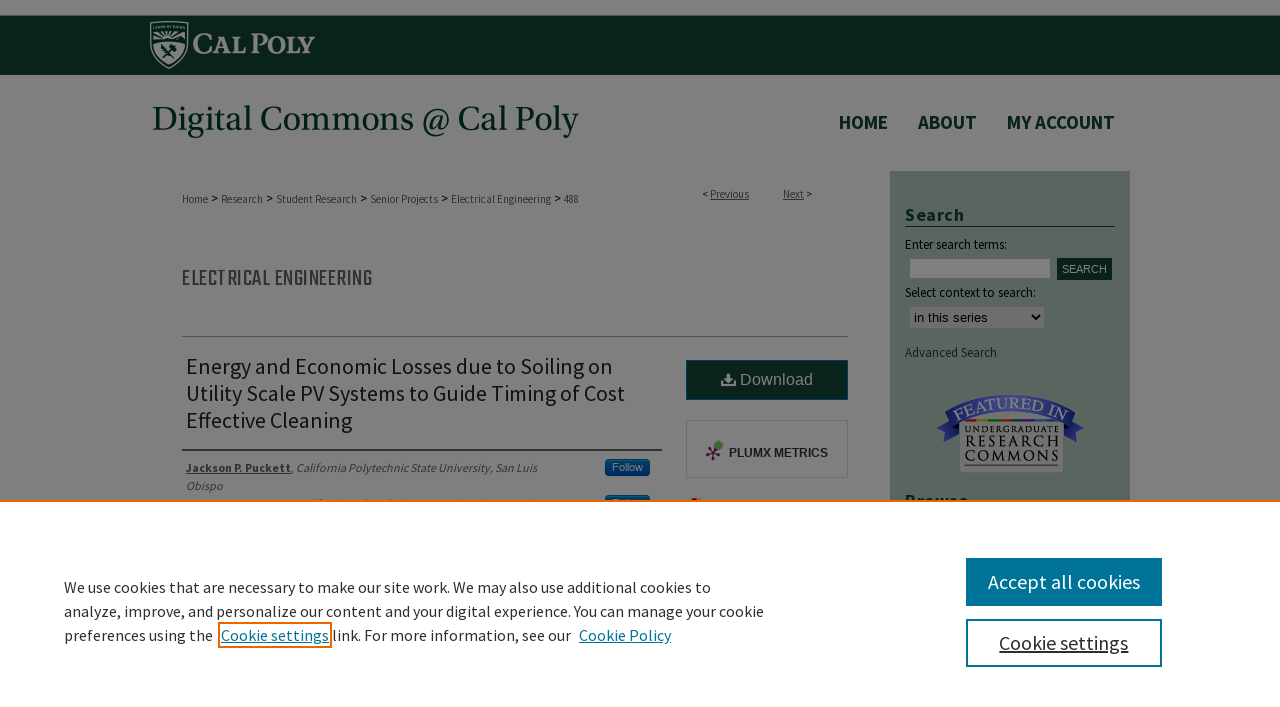

--- FILE ---
content_type: text/html; charset=UTF-8
request_url: https://digitalcommons.calpoly.edu/eesp/488/
body_size: 8271
content:

<!DOCTYPE html>
<html lang="en">
<head><!-- inj yui3-seed: --><script type='text/javascript' src='//cdnjs.cloudflare.com/ajax/libs/yui/3.6.0/yui/yui-min.js'></script><script type='text/javascript' src='//ajax.googleapis.com/ajax/libs/jquery/1.10.2/jquery.min.js'></script><!-- Adobe Analytics --><script type='text/javascript' src='https://assets.adobedtm.com/4a848ae9611a/d0e96722185b/launch-d525bb0064d8.min.js'></script><script type='text/javascript' src=/assets/nr_browser_production.js></script>

<!-- def.1 -->
<meta charset="utf-8">
<meta name="viewport" content="width=device-width">
<title>
"Energy and Economic Losses due to Soiling on Utility Scale PV Systems " by Jackson P. Puckett, Maximilian M. Sosa et al.
</title>
 

<!-- FILE article_meta-tags.inc --><!-- FILE: /srv/sequoia/main/data/assets/site/article_meta-tags.inc -->
<meta itemprop="name" content="Energy and Economic Losses due to Soiling on Utility Scale PV Systems to Guide Timing of Cost Effective Cleaning">
<meta property="og:title" content="Energy and Economic Losses due to Soiling on Utility Scale PV Systems to Guide Timing of Cost Effective Cleaning">
<meta name="twitter:title" content="Energy and Economic Losses due to Soiling on Utility Scale PV Systems to Guide Timing of Cost Effective Cleaning">
<meta property="article:author" content="Jackson P Puckett">
<meta name="author" content="Jackson P Puckett">
<meta property="article:author" content="Maximilian M Sosa">
<meta name="author" content="Maximilian M Sosa">
<meta property="article:author" content="Brandon F Grossman">
<meta name="author" content="Brandon F Grossman">
<meta name="robots" content="noodp, noydir">
<meta name="description" content="The energy and associated economic losses due to soiling on both residential and utility scale PV (photovoltaic) systems can be both significant and avoidable. Losses from 1.2% up to 6% have been reported, which is of interest to system operators [1]. Modules may be cleaned to reduce losses, but this comes with an offsetting economic cost. A quantification of energy losses, and the corresponding economic loss, will allow a determination of a closer to optimal cleaning schedule depending on the level of soiling and corresponding energy loss. Two methods are proposed and compared. Method 1 uses an ARES Soiling Measurement Station to perform irradiance and short circuit current measurements to calculate a soiling rate [2]. Method 2 uses direct measurement of energy production from recorded inverter data. A soiling rate will be determined by measuring energy production in control modules and modules with varying levels of soiling. This data was used to create a program to estimate the profitability of cleaning the PV installation at any given time.">
<meta itemprop="description" content="The energy and associated economic losses due to soiling on both residential and utility scale PV (photovoltaic) systems can be both significant and avoidable. Losses from 1.2% up to 6% have been reported, which is of interest to system operators [1]. Modules may be cleaned to reduce losses, but this comes with an offsetting economic cost. A quantification of energy losses, and the corresponding economic loss, will allow a determination of a closer to optimal cleaning schedule depending on the level of soiling and corresponding energy loss. Two methods are proposed and compared. Method 1 uses an ARES Soiling Measurement Station to perform irradiance and short circuit current measurements to calculate a soiling rate [2]. Method 2 uses direct measurement of energy production from recorded inverter data. A soiling rate will be determined by measuring energy production in control modules and modules with varying levels of soiling. This data was used to create a program to estimate the profitability of cleaning the PV installation at any given time.">
<meta name="twitter:description" content="The energy and associated economic losses due to soiling on both residential and utility scale PV (photovoltaic) systems can be both significant and avoidable. Losses from 1.2% up to 6% have been reported, which is of interest to system operators [1]. Modules may be cleaned to reduce losses, but this comes with an offsetting economic cost. A quantification of energy losses, and the corresponding economic loss, will allow a determination of a closer to optimal cleaning schedule depending on the level of soiling and corresponding energy loss. Two methods are proposed and compared. Method 1 uses an ARES Soiling Measurement Station to perform irradiance and short circuit current measurements to calculate a soiling rate [2]. Method 2 uses direct measurement of energy production from recorded inverter data. A soiling rate will be determined by measuring energy production in control modules and modules with varying levels of soiling. This data was used to create a program to estimate the profitability of cleaning the PV installation at any given time.">
<meta property="og:description" content="The energy and associated economic losses due to soiling on both residential and utility scale PV (photovoltaic) systems can be both significant and avoidable. Losses from 1.2% up to 6% have been reported, which is of interest to system operators [1]. Modules may be cleaned to reduce losses, but this comes with an offsetting economic cost. A quantification of energy losses, and the corresponding economic loss, will allow a determination of a closer to optimal cleaning schedule depending on the level of soiling and corresponding energy loss. Two methods are proposed and compared. Method 1 uses an ARES Soiling Measurement Station to perform irradiance and short circuit current measurements to calculate a soiling rate [2]. Method 2 uses direct measurement of energy production from recorded inverter data. A soiling rate will be determined by measuring energy production in control modules and modules with varying levels of soiling. This data was used to create a program to estimate the profitability of cleaning the PV installation at any given time.">
<meta name="keywords" content="PhotoVoltaics, PV, soiling, energy, loss, cleaning">
<meta name="bepress_citation_dissertation_institution" content="California Polytechnic State University, San Luis Obispo">
<meta name="bepress_citation_dissertation_name" content="BS in Electrical Engineering">
<meta name="bepress_citation_author" content="Puckett, Jackson P">
<meta name="bepress_citation_author_institution" content="California Polytechnic State University, San Luis Obispo">
<meta name="bepress_citation_author" content="Sosa, Maximilian M">
<meta name="bepress_citation_author_institution" content="California Polytechnic State University, San Luis Obispo">
<meta name="bepress_citation_author" content="Grossman, Brandon F">
<meta name="bepress_citation_author_institution" content="California Polytechnic State University, San Luis Obispo">
<meta name="bepress_citation_title" content="Energy and Economic Losses due to Soiling on Utility Scale PV Systems to Guide Timing of Cost Effective Cleaning">
<meta name="bepress_citation_date" content="2020">
<!-- FILE: /srv/sequoia/main/data/assets/site/ir_download_link.inc -->
<!-- FILE: /srv/sequoia/main/data/assets/site/article_meta-tags.inc (cont) -->
<meta name="bepress_citation_pdf_url" content="https://digitalcommons.calpoly.edu/cgi/viewcontent.cgi?article=1520&amp;context=eesp">
<meta name="bepress_citation_abstract_html_url" content="https://digitalcommons.calpoly.edu/eesp/488">
<meta name="bepress_citation_online_date" content="2020/6/15">
<meta name="viewport" content="width=device-width">
<!-- Additional Twitter data -->
<meta name="twitter:card" content="summary">
<!-- Additional Open Graph data -->
<meta property="og:type" content="article">
<meta property="og:url" content="https://digitalcommons.calpoly.edu/eesp/488">
<meta property="og:site_name" content="DigitalCommons@CalPoly">




<!-- FILE: article_meta-tags.inc (cont) -->
<meta name="bepress_is_article_cover_page" content="1">


<!-- sh.1 -->
<link rel="stylesheet" href="/ir-style.css" type="text/css" media="screen">
<link rel="stylesheet" href="/ir-custom.css" type="text/css" media="screen">
<link rel="stylesheet" href="../ir-custom.css" type="text/css" media="screen">
<link rel="stylesheet" href="/ir-local.css" type="text/css" media="screen">
<link rel="stylesheet" href="../ir-local.css" type="text/css" media="screen">
<link rel="stylesheet" href="/ir-print.css" type="text/css" media="print">
<link type="text/css" rel="stylesheet" href="/assets/floatbox/floatbox.css">
<link rel="alternate" type="application/rss+xml" title="Site Feed" href="/recent.rss">
<link rel="shortcut icon" href="/favicon.ico" type="image/x-icon">
<!--[if IE]>
<link rel="stylesheet" href="/ir-ie.css" type="text/css" media="screen">
<![endif]-->

<!-- JS -->
<script type="text/javascript" src="/assets/jsUtilities.js"></script>
<script type="text/javascript" src="/assets/footnoteLinks.js"></script>
<script type="text/javascript" src="/assets/scripts/yui-init.pack.js"></script>
<script type="text/javascript" src="/assets/scripts/bepress-init.debug.js"></script>
<script type="text/javascript" src="/assets/scripts/JumpListYUI.pack.js"></script>

<!-- end sh.1 -->




<script type="text/javascript">var pageData = {"page":{"environment":"prod","productName":"bpdg","language":"en","name":"ir_etd:article","businessUnit":"els:rp:st"},"visitor":{}};</script>

</head>
<body >
<!-- FILE /srv/sequoia/main/data/digitalcommons.calpoly.edu/assets/header.pregen --><!-- FILE: /srv/sequoia/main/data/assets/site/mobile_nav.inc --><!--[if !IE]>-->
<script src="/assets/scripts/dc-mobile/dc-responsive-nav.js"></script>

<header id="mobile-nav" class="nav-down device-fixed-height" style="visibility: hidden;">
  
  
  <nav class="nav-collapse">
    <ul>
      <li class="menu-item active device-fixed-width"><a href="https://digitalcommons.calpoly.edu" title="Home" data-scroll >Home</a></li>
      <li class="menu-item device-fixed-width"><a href="https://digitalcommons.calpoly.edu/do/search/advanced/" title="Search" data-scroll ><i class="icon-search"></i> Search</a></li>
      <li class="menu-item device-fixed-width"><a href="https://digitalcommons.calpoly.edu/communities.html" title="Browse" data-scroll >Browse Collections</a></li>
      <li class="menu-item device-fixed-width"><a href="/cgi/myaccount.cgi?context=eesp" title="My Account" data-scroll >My Account</a></li>
      <li class="menu-item device-fixed-width"><a href="https://digitalcommons.calpoly.edu/about.html" title="About" data-scroll >About</a></li>
      <li class="menu-item device-fixed-width"><a href="https://network.bepress.com" title="Digital Commons Network" data-scroll ><img width="16" height="16" alt="DC Network" style="vertical-align:top;" src="/assets/md5images/8e240588cf8cd3a028768d4294acd7d3.png"> Digital Commons Network™</a></li>
    </ul>
  </nav>
</header>

<script src="/assets/scripts/dc-mobile/dc-mobile-nav.js"></script>
<!--<![endif]-->
<!-- FILE: /srv/sequoia/main/data/digitalcommons.calpoly.edu/assets/header.pregen (cont) -->



<div id="calpoly">
	<div id="container">
		<a href="#main" class="skiplink" accesskey="2" >Skip to main content</a>

					
			<div id="header">
				<a href="https://digitalcommons.calpoly.edu" id="banner_link" title="DigitalCommons@CalPoly" >
					<img id="banner_image" alt="DigitalCommons@CalPoly" width='980' height='171' src="/assets/md5images/afd57fd590b1cbf924caca8bbe80e999.png">
				</a>	
				
					<a href="http://www.calpoly.edu/" id="logo_link" title="California Polytechnic State University, San Luis Obispo" >
						<img id="logo_image" alt="California Polytechnic State University, San Luis Obispo" width='170' height='60' src="/assets/md5images/7678df521fb3d08a63bbf1ac467b1022.png">
					</a>	
				
			</div>
					
			<div id="navigation">
				<!-- FILE: /srv/sequoia/main/data/assets/site/ir_navigation.inc -->

<div id="tabs" role="navigation" aria-label="Main"><ul><li id="tabfour"><a href="https://digitalcommons.calpoly.edu" title="Home" ><span>Home</span></a></li><li id="tabthree"><a href="https://digitalcommons.calpoly.edu/faq.html" title="FAQ" ><span>FAQ</span></a></li><li id="tabtwo"><a href="https://digitalcommons.calpoly.edu/about.html" title="About" ><span>About</span></a></li><li id="tabone"><a href="https://digitalcommons.calpoly.edu/cgi/myaccount.cgi?context=eesp" title="My Account" ><span>My Account</span></a></li></ul></div>

<!-- FILE: /srv/sequoia/main/data/digitalcommons.calpoly.edu/assets/header.pregen (cont) -->
			</div>
		

		<div id="wrapper">
			<div id="content">
				<div id="main" class="text">
 

<script type="text/javascript" src="/assets/floatbox/floatbox.js"></script>
<!-- FILE: /srv/sequoia/main/data/assets/site/article_pager.inc -->

<div id="breadcrumb"><ul id="pager">

                
                 
<li>&lt; <a href="https://digitalcommons.calpoly.edu/eesp/490" class="ignore" >Previous</a></li>
        
        
        

                
                 
<li><a href="https://digitalcommons.calpoly.edu/eesp/498" class="ignore" >Next</a> &gt;</li>
        
        
        
<li>&nbsp;</li></ul><div class="crumbs"><!-- FILE: /srv/sequoia/main/data/assets/site/ir_breadcrumb.inc -->

<div class="crumbs" role="navigation" aria-label="Breadcrumb">
	<p>
	
	
			<a href="https://digitalcommons.calpoly.edu" class="ignore" >Home</a>
	
	
	
	
	
	
	
	
	
	
	 <span aria-hidden="true">&gt;</span> 
		<a href="https://digitalcommons.calpoly.edu/research" class="ignore" >Research</a>
	
	
	
	
	
	
	 <span aria-hidden="true">&gt;</span> 
		<a href="https://digitalcommons.calpoly.edu/students" class="ignore" >Student Research</a>
	
	
	
	
	
	
	 <span aria-hidden="true">&gt;</span> 
		<a href="https://digitalcommons.calpoly.edu/seniorprojects" class="ignore" >Senior Projects</a>
	
	
	
	
	
	
	 <span aria-hidden="true">&gt;</span> 
		<a href="https://digitalcommons.calpoly.edu/eesp" class="ignore" >Electrical Engineering</a>
	
	
	
	
	
	 <span aria-hidden="true">&gt;</span> 
		<a href="https://digitalcommons.calpoly.edu/eesp/488" class="ignore" aria-current="page" >488</a>
	
	
	
	</p>
</div>


<!-- FILE: /srv/sequoia/main/data/assets/site/article_pager.inc (cont) --></div>
</div>
<!-- FILE: /srv/sequoia/main/data/assets/site/ir_etd/article/index.html (cont) -->
<!-- FILE: /srv/sequoia/main/data/assets/site/ir_etd/article/article_info.inc --><!-- FILE: /srv/sequoia/main/data/assets/site/openurl.inc -->

























<!-- FILE: /srv/sequoia/main/data/assets/site/ir_etd/article/article_info.inc (cont) -->
<!-- FILE: /srv/sequoia/main/data/assets/site/ir_download_link.inc -->









	
	
	
    
    
    
	
		
		
		
	
	
	
	
	
	

<!-- FILE: /srv/sequoia/main/data/assets/site/ir_etd/article/article_info.inc (cont) -->
<!-- FILE: /srv/sequoia/main/data/assets/site/ir_etd/article/ir_article_header.inc --><div id="series-header">
<!-- FILE: /srv/sequoia/main/data/assets/site/ir_etd/ir_etd_logo.inc -->
<!-- FILE: /srv/sequoia/main/data/assets/site/ir_etd/article/ir_article_header.inc (cont) --><h2 id="series-title"><a href="https://digitalcommons.calpoly.edu/eesp" >Electrical Engineering</a></h2></div>
<div style="clear: both"></div><div id="sub">
<div id="alpha">
<!-- FILE: /srv/sequoia/main/data/assets/site/ir_etd/article/article_info.inc (cont) --><div id='title' class='element'>
<h1><a href='https://digitalcommons.calpoly.edu/cgi/viewcontent.cgi?article=1520&amp;context=eesp'>Energy and Economic Losses due to Soiling on Utility Scale PV Systems to Guide Timing of Cost Effective Cleaning</a></h1>
</div>
<div class='clear'></div>
<div id='authors' class='element'>
<h2 class='visually-hidden'>Author(s) Information</h2>
<p class="author"><a href='https://digitalcommons.calpoly.edu/do/search/?q=%28author%3A%22Jackson%20P.%20Puckett%22%20AND%20-bp_author_id%3A%5B%2A%20TO%20%2A%5D%29%20OR%20bp_author_id%3A%28%220d7b3de7-d593-4501-bcda-3e8e23d2a15c%22%29&start=0&context=374206'><strong>Jackson P. Puckett</strong>, <em>California Polytechnic State University, San Luis Obispo</em></a><a rel="nofollow" href="https://network.bepress.com/api/follow/subscribe?user=NDE2MzQzMGRiYzBkNzNlZg%3D%3D&amp;institution=MmRkMTExMzFiMjhlMWMzMQ%3D%3D&amp;format=html" data-follow-set="user:NDE2MzQzMGRiYzBkNzNlZg== institution:MmRkMTExMzFiMjhlMWMzMQ==" title="Follow Jackson P. Puckett" class="btn followable">Follow</a><br />
<a href='https://digitalcommons.calpoly.edu/do/search/?q=%28author%3A%22Maximilian%20M.%20Sosa%22%20AND%20-bp_author_id%3A%5B%2A%20TO%20%2A%5D%29%20OR%20bp_author_id%3A%28%223ba05df0-3561-4799-ad9a-1abe43e09398%22%29&start=0&context=374206'><strong>Maximilian M. Sosa</strong>, <em>California Polytechnic State University, San Luis Obispo</em></a><a rel="nofollow" href="https://network.bepress.com/api/follow/subscribe?user=ZjY1MjMxMDk2OTgxZGU3Zg%3D%3D&amp;institution=MmRkMTExMzFiMjhlMWMzMQ%3D%3D&amp;format=html" data-follow-set="user:ZjY1MjMxMDk2OTgxZGU3Zg== institution:MmRkMTExMzFiMjhlMWMzMQ==" title="Follow Maximilian M. Sosa" class="btn followable">Follow</a><br />
<a href='https://digitalcommons.calpoly.edu/do/search/?q=%28author%3A%22Brandon%20F.%20Grossman%22%20AND%20-bp_author_id%3A%5B%2A%20TO%20%2A%5D%29%20OR%20bp_author_id%3A%28%22f6ff34af-6268-47de-9cc4-005748e815d5%22%29&start=0&context=374206'><strong>Brandon F. Grossman</strong>, <em>California Polytechnic State University, San Luis Obispo</em></a><a rel="nofollow" href="https://network.bepress.com/api/follow/subscribe?user=NmEzZDkxYzRkNWE1OWQ4MA%3D%3D&amp;institution=MmRkMTExMzFiMjhlMWMzMQ%3D%3D&amp;format=html" data-follow-set="user:NmEzZDkxYzRkNWE1OWQ4MA== institution:MmRkMTExMzFiMjhlMWMzMQ==" title="Follow Brandon F. Grossman" class="btn followable">Follow</a><br />
</p></div>
<div class='clear'></div>
<div id='college' class='element'>
<h2 class='field-heading'>College - Author 1</h2>
<p>College of Engineering</p>
</div>
<div class='clear'></div>
<div id='department' class='element'>
<h2 class='field-heading'>Department - Author 1</h2>
<p>Electrical Engineering Department</p>
</div>
<div class='clear'></div>
<div id='degree_name' class='element'>
<h2 class='field-heading'>Degree Name - Author 1</h2>
<p>BS in Electrical Engineering</p>
</div>
<div class='clear'></div>
<div id='college2' class='element'>
<h2 class='field-heading'>College - Author 2</h2>
<p>College of Engineering</p>
</div>
<div class='clear'></div>
<div id='department2' class='element'>
<h2 class='field-heading'>Department - Author 2</h2>
<p>Electrical Engineering Department</p>
</div>
<div class='clear'></div>
<div id='degree_name2' class='element'>
<h2 class='field-heading'>Degree - Author 2</h2>
<p>BS in Electrical Engineering</p>
</div>
<div class='clear'></div>
<div id='college3' class='element'>
<h2 class='field-heading'>College - Author 3</h2>
<p>College of Engineering</p>
</div>
<div class='clear'></div>
<div id='department3' class='element'>
<h2 class='field-heading'>Department - Author 3</h2>
<p>Electrical Engineering Department</p>
</div>
<div class='clear'></div>
<div id='degree_name3' class='element'>
<h2 class='field-heading'>Degree - Author 3</h2>
<p>BS in Electrical Engineering</p>
</div>
<div class='clear'></div>
<div id='publication_date' class='element'>
<h2 class='field-heading'>Date</h2>
<p>6-2020</p>
</div>
<div class='clear'></div>
<div id='advisor1' class='element'>
<h2 class='field-heading'>Primary Advisor</h2>
<p>Dale Dolan, College of Engineering, Electrical Engineering Department</p>
</div>
<div class='clear'></div>
<div id='abstract' class='element'>
<h2 class='field-heading'>Abstract/Summary</h2>
<p>The energy and associated economic losses due to soiling on both residential and utility scale PV (photovoltaic) systems can be both significant and avoidable. Losses from 1.2% up to 6% have been reported, which is of interest to system operators [1]. Modules may be cleaned to reduce losses, but this comes with an offsetting economic cost. A quantification of energy losses, and the corresponding economic loss, will allow a determination of a closer to optimal cleaning schedule depending on the level of soiling and corresponding energy loss. Two methods are proposed and compared. Method 1 uses an ARES Soiling Measurement Station to perform irradiance and short circuit current measurements to calculate a soiling rate [2]. Method 2 uses direct measurement of energy production from recorded inverter data. A soiling rate will be determined by measuring energy production in control modules and modules with varying levels of soiling. This data was used to create a program to estimate the profitability of cleaning the PV installation at any given time.</p>
</div>
<div class='clear'></div>
<div id='recommended_citation' class='element'>
<h2 class='field-heading'></h2>
<!-- FILE: /srv/sequoia/main/data/digitalcommons.calpoly.edu/assets/ir_etd/ir_citation.inc --><p><strong>URL:</strong> https://digitalcommons.calpoly.edu/eesp/488</p>
<!-- FILE: /srv/sequoia/main/data/assets/site/ir_etd/article/article_info.inc (cont) --></div>
<div class='clear'></div>
<div id='attach_additional_files' class='element'>
<div class="extra">
    <div class="related"><strong>Supplemental Project Files</strong></div>
    <div class="files">
        <span style='font:11px Arial;'><a href='https://digitalcommons.calpoly.edu/cgi/viewcontent.cgi?filename=0&amp;article=1520&amp;context=eesp&amp;type=additional'>seniorprojreceipt.PNG</a> (20 kB) </span><br />

    </div> <!-- class=files -->
</div> <!-- class=extra> -->
</div>
<div class='clear'></div>
</div>
    </div>
    <div id='beta_7-3'>
<!-- FILE: /srv/sequoia/main/data/assets/site/info_box_7_3.inc --><!-- FILE: /srv/sequoia/main/data/assets/site/openurl.inc -->

























<!-- FILE: /srv/sequoia/main/data/assets/site/info_box_7_3.inc (cont) -->
<!-- FILE: /srv/sequoia/main/data/assets/site/ir_download_link.inc -->









	
	
	
    
    
    
	
		
		
		
	
	
	
	
	
	

<!-- FILE: /srv/sequoia/main/data/assets/site/info_box_7_3.inc (cont) -->


	<!-- FILE: /srv/sequoia/main/data/assets/site/info_box_download_button.inc --><div class="aside download-button">
      <a id="pdf" class="btn" href="https://digitalcommons.calpoly.edu/cgi/viewcontent.cgi?article=1520&amp;context=eesp" title="PDF (997&nbsp;KB) opens in new window" target="_blank" > 
    	<i class="icon-download-alt" aria-hidden="true"></i>
        Download
      </a>
</div>


<!-- FILE: /srv/sequoia/main/data/assets/site/info_box_7_3.inc (cont) -->
	<!-- FILE: /srv/sequoia/main/data/assets/site/info_box_embargo.inc -->
<!-- FILE: /srv/sequoia/main/data/assets/site/info_box_7_3.inc (cont) -->

<!-- FILE: /srv/sequoia/main/data/assets/site/info_box_custom_upper.inc -->
<!-- FILE: /srv/sequoia/main/data/assets/site/info_box_7_3.inc (cont) -->
<!-- FILE: /srv/sequoia/main/data/assets/site/info_box_openurl.inc -->
<!-- FILE: /srv/sequoia/main/data/assets/site/info_box_7_3.inc (cont) -->

<!-- FILE: /srv/sequoia/main/data/assets/site/info_box_article_metrics.inc -->






<div id="article-stats" class="aside hidden">

    <p class="article-downloads-wrapper hidden"><span id="article-downloads"></span> DOWNLOADS</p>
    <p class="article-stats-date hidden">Since June 15, 2020</p>

    <p class="article-plum-metrics">
        <a href="https://plu.mx/plum/a/?repo_url=https://digitalcommons.calpoly.edu/eesp/488" class="plumx-plum-print-popup plum-bigben-theme" data-badge="true" data-hide-when-empty="true" ></a>
    </p>
</div>
<script type="text/javascript" src="//cdn.plu.mx/widget-popup.js"></script>





<!-- Article Download Counts -->
<script type="text/javascript" src="/assets/scripts/article-downloads.pack.js"></script>
<script type="text/javascript">
    insertDownloads(18039870);
</script>


<!-- Add border to Plum badge & download counts when visible -->
<script>
// bind to event when PlumX widget loads
jQuery('body').bind('plum:widget-load', function(e){
// if Plum badge is visible
  if (jQuery('.PlumX-Popup').length) {
// remove 'hidden' class
  jQuery('#article-stats').removeClass('hidden');
  jQuery('.article-stats-date').addClass('plum-border');
  }
});
// bind to event when page loads
jQuery(window).bind('load',function(e){
// if DC downloads are visible
  if (jQuery('#article-downloads').text().length > 0) {
// add border to aside
  jQuery('#article-stats').removeClass('hidden');
  }
});
</script>



<!-- Adobe Analytics: Download Click Tracker -->
<script>

$(function() {

  // Download button click event tracker for PDFs
  $(".aside.download-button").on("click", "a#pdf", function(event) {
    pageDataTracker.trackEvent('navigationClick', {
      link: {
          location: 'aside download-button',
          name: 'pdf'
      }
    });
  });

  // Download button click event tracker for native files
  $(".aside.download-button").on("click", "a#native", function(event) {
    pageDataTracker.trackEvent('navigationClick', {
        link: {
            location: 'aside download-button',
            name: 'native'
        }
     });
  });

});

</script>
<!-- FILE: /srv/sequoia/main/data/assets/site/info_box_7_3.inc (cont) -->



	<!-- FILE: /srv/sequoia/main/data/assets/site/info_box_disciplines.inc -->




	





	<div id="beta-disciplines" class="aside">
		<h4>Included in</h4>
	<p>
		
				
					<a href="https://network.bepress.com/hgg/discipline/274" title="Power and Energy Commons" >Power and Energy Commons</a>
				
				
			
		
	</p>
	</div>



<!-- FILE: /srv/sequoia/main/data/assets/site/info_box_7_3.inc (cont) -->

<!-- FILE: /srv/sequoia/main/data/assets/site/bookmark_widget.inc -->

<div id="share" class="aside">
<h2>Share</h2>
	
	<div class="a2a_kit a2a_kit_size_24 a2a_default_style">
    	<a class="a2a_button_facebook"></a>
    	<a class="a2a_button_linkedin"></a>
		<a class="a2a_button_whatsapp"></a>
		<a class="a2a_button_email"></a>
    	<a class="a2a_dd"></a>
    	<script async src="https://static.addtoany.com/menu/page.js"></script>
	</div>
</div>

<!-- FILE: /srv/sequoia/main/data/assets/site/info_box_7_3.inc (cont) -->
<!-- FILE: /srv/sequoia/main/data/assets/site/info_box_geolocate.inc --><!-- FILE: /srv/sequoia/main/data/assets/site/ir_geolocate_enabled_and_displayed.inc -->

<!-- FILE: /srv/sequoia/main/data/assets/site/info_box_geolocate.inc (cont) -->

<!-- FILE: /srv/sequoia/main/data/assets/site/info_box_7_3.inc (cont) -->

	<!-- FILE: /srv/sequoia/main/data/assets/site/zotero_coins.inc -->

<span class="Z3988" title="ctx_ver=Z39.88-2004&amp;rft_val_fmt=info%3Aofi%2Ffmt%3Akev%3Amtx%3Ajournal&amp;rft_id=https%3A%2F%2Fdigitalcommons.calpoly.edu%2Feesp%2F488&amp;rft.atitle=Energy%20and%20Economic%20Losses%20due%20to%20Soiling%20on%20Utility%20Scale%20PV%20Systems%20to%20Guide%20Timing%20of%20Cost%20Effective%20Cleaning&amp;rft.aufirst=Jackson&amp;rft.aulast=Puckett&amp;rft.au=Maximilian%20Sosa&amp;rft.au=Brandon%20Grossman&amp;rft.jtitle=Electrical%20Engineering&amp;rft.date=2020-06-01">COinS</span>
<!-- FILE: /srv/sequoia/main/data/assets/site/info_box_7_3.inc (cont) -->

<!-- FILE: /srv/sequoia/main/data/assets/site/info_box_custom_lower.inc -->
<!-- FILE: /srv/sequoia/main/data/assets/site/info_box_7_3.inc (cont) -->
<!-- FILE: /srv/sequoia/main/data/assets/site/ir_etd/article/article_info.inc (cont) --></div>


<div class='clear'>&nbsp;</div>
<!-- FILE: /srv/sequoia/main/data/assets/site/ir_article_custom_fields.inc -->

<!-- FILE: /srv/sequoia/main/data/assets/site/ir_etd/article/article_info.inc (cont) -->

<!-- FILE: /srv/sequoia/main/data/assets/site/ir_etd/article/index.html (cont) -->
<!-- FILE /srv/sequoia/main/data/assets/site/footer.pregen --></div>
	<div class="verticalalign">&nbsp;</div>
	<div class="clear">&nbsp;</div>

</div>

	<div id="sidebar" role="complementary">
	<!-- FILE: /srv/sequoia/main/data/assets/site/ir_sidebar_7_8.inc -->

	<!-- FILE: /srv/sequoia/main/data/assets/site/ir_sidebar_sort_sba.inc --><!-- FILE: /srv/sequoia/main/data/assets/site/ir_sidebar_custom_upper_7_8.inc -->

<!-- FILE: /srv/sequoia/main/data/assets/site/ir_sidebar_sort_sba.inc (cont) -->
<!-- FILE: /srv/sequoia/main/data/assets/site/ir_sidebar_search_7_8.inc --><h2>Search</h2>


	
<form method='get' action='https://digitalcommons.calpoly.edu/do/search/' id="sidebar-search">
	<label for="search" accesskey="4">
		Enter search terms:
	</label>
		<div>
			<span class="border">
				<input type="text" name='q' class="search" id="search">
			</span> 
			<input type="submit" value="Search" class="searchbutton" style="font-size:11px;">
		</div>
	<label for="context">
		Select context to search:
	</label> 
		<div>
			<span class="border">
				<select name="fq" id="context">
					
					
						<option value='virtual_ancestor_link:"https://digitalcommons.calpoly.edu/eesp"'>in this series</option>
					
					
					
					<option value='virtual_ancestor_link:"https://digitalcommons.calpoly.edu"'>in this repository</option>
					<option value='virtual_ancestor_link:"http:/"'>across all repositories</option>
				</select>
			</span>
		</div>
</form>

<p class="advanced">
	
	
		<a href="https://digitalcommons.calpoly.edu/do/search/advanced/?fq=virtual_ancestor_link:%22https://digitalcommons.calpoly.edu/eesp%22" >
			Advanced Search
		</a>
	
</p>
<!-- FILE: /srv/sequoia/main/data/assets/site/ir_sidebar_sort_sba.inc (cont) -->
<!-- FILE: /srv/sequoia/main/data/assets/site/ir_sidebar_notify_7_8.inc -->


	<ul id="side-notify">
		<li class="notify">
			<a href="https://digitalcommons.calpoly.edu/eesp/announcements.html" title="Email or RSS Notifications" >
				Notify me via email or <acronym title="Really Simple Syndication">RSS</acronym>
			</a>
		</li>
	</ul>



<!-- FILE: /srv/sequoia/main/data/assets/site/urc_badge.inc -->








<div id="urc-badge">
<a href="http://undergraduatecommons.com" title="Undergraduate Research Commons" >Undergraduate Research Commons</a>
</div>

<!-- FILE: /srv/sequoia/main/data/assets/site/ir_sidebar_notify_7_8.inc (cont) -->

<!-- FILE: /srv/sequoia/main/data/assets/site/ir_sidebar_sort_sba.inc (cont) -->
<!-- FILE: /srv/sequoia/main/data/assets/site/ir_sidebar_custom_middle_7_8.inc --><!-- FILE: /srv/sequoia/main/data/assets/site/ir_sidebar_sort_sba.inc (cont) -->
<!-- FILE: /srv/sequoia/main/data/digitalcommons.calpoly.edu/assets/ir_sidebar_browse.inc -->
<h2>Browse</h2>
<ul id="side-browse">


<li class="discipline-browser"><a href="https://digitalcommons.calpoly.edu/do/discipline_browser/disciplines" title="Browse by Disciplines" >Disciplines</a></li>

<li class="collections"><a href="https://digitalcommons.calpoly.edu/communities.html" title="Browse by Collections" >Collections</a></li>
<li class="author"><a href="https://digitalcommons.calpoly.edu/fac_authors.html" title="Browse by Author" >Authors</a></li>


</ul>


<!-- FILE: /srv/sequoia/main/data/assets/site/ir_sidebar_sort_sba.inc (cont) -->
<!-- FILE: /srv/sequoia/main/data/digitalcommons.calpoly.edu/assets/ir_etd/ir_sidebar_author_7_8.inc -->
<!-- Test for ETDs ending in mt for masters theses -->


<!-- Test for ETDs ending in sp for senior projects -->
	
		<h2>Author Corner</h2>
			
					
						<a class="btn" href="https://digitalcommons.calpoly.edu/cgi/ir_submit.cgi?context=eesp" id="sp-btn" >
								Submit Research</a>
			
					
			<ul>		
				<li><a href="https://guides.lib.calpoly.edu/digitalcommons/seniorprojects" title="Frequently Asked Questions for Authors" >Author FAQ</a></li>
				
				
			</ul>
	
</magic>

<!-- FILE: /srv/sequoia/main/data/assets/site/ir_sidebar_sort_sba.inc (cont) -->
<!-- FILE: /srv/sequoia/main/data/digitalcommons.calpoly.edu/assets/ir_sidebar_custom_lower_7_8.inc -->
<div id="sb-custom-lower">
	<h2 class="sb-custom-title">LINKS</h2>
		<ul class="sb-custom-ul">
			<li class="sb-custom-li">
				<a href="https://www.calpoly.edu/" title="Cal Poly, San Luis Obispo" target="blank" >
					Cal Poly, San Luis Obispo
				</a>
			</li>
			<li class="sb-custom-li">
				<a href="https://lib.calpoly.edu/" title="Robert E. Kennedy Library " target="blank" >
					Robert E. Kennedy Library 
				</a>
			</li>
					
			
				<li class="sb-custom-li">
					
						<a href="http://www.ee.calpoly.edu/" title="eesp Home Page" > 
							Electrical Engineering Department
						</a>
					
					
					
				</li>
			
			
		</ul>
</div><!-- FILE: /srv/sequoia/main/data/assets/site/ir_sidebar_sort_sba.inc (cont) -->
<!-- FILE: /srv/sequoia/main/data/assets/site/ir_sidebar_sw_links_7_8.inc -->

	
		
	


	<!-- FILE: /srv/sequoia/main/data/assets/site/ir_sidebar_sort_sba.inc (cont) -->

<!-- FILE: /srv/sequoia/main/data/assets/site/ir_sidebar_geolocate.inc --><!-- FILE: /srv/sequoia/main/data/assets/site/ir_geolocate_enabled_and_displayed.inc -->

<!-- FILE: /srv/sequoia/main/data/assets/site/ir_sidebar_geolocate.inc (cont) -->

<!-- FILE: /srv/sequoia/main/data/assets/site/ir_sidebar_sort_sba.inc (cont) -->
<!-- FILE: /srv/sequoia/main/data/assets/site/ir_sidebar_custom_lowest_7_8.inc -->


<!-- FILE: /srv/sequoia/main/data/assets/site/ir_sidebar_sort_sba.inc (cont) -->
<!-- FILE: /srv/sequoia/main/data/assets/site/ir_sidebar_7_8.inc (cont) -->

		



<!-- FILE: /srv/sequoia/main/data/assets/site/footer.pregen (cont) -->
	<div class="verticalalign">&nbsp;</div>
	</div>

</div>

<!-- FILE: /srv/sequoia/main/data/digitalcommons.calpoly.edu/assets/ir_footer_content.inc --><div id="footer">
	
	
	<!-- FILE: /srv/sequoia/main/data/assets/site/ir_bepress_logo.inc --><div id="bepress">

<a href="https://www.elsevier.com/solutions/digital-commons" title="Elsevier - Digital Commons" >
	<em>Elsevier - Digital Commons</em>
</a>

</div>
<!-- FILE: /srv/sequoia/main/data/digitalcommons.calpoly.edu/assets/ir_footer_content.inc (cont) -->
		<p>
			<a href="https://undergraduatecommons.com/" title="Undergraduate Research Commons" accesskey="1" >
					Undergraduate Research Commons</a> | 
			<a href="https://accessibility.calpoly.edu/website-accessibility-statement" title="Cal Poly Accessibility Statement" >
					Cal Poly Website Accessibility Statement</a> | 
			<a href="https://digitalcommons.calpoly.edu/accessibility.html" title="bepress Accessibility Statement" >
			bepress Accessibility Statement</a>
		</p>
		<p>
    			<a class="secondary-link" href="http://www.bepress.com/privacy.html" title="Privacy Policy" >
                                        Privacy
    			</a>
    			<a class="secondary-link" href="http://www.bepress.com/copyright_infringement.html" title="Copyright Policy" >
                                        Copyright
    			</a>	
		</p> 
	
</div>
<!-- FILE: /srv/sequoia/main/data/assets/site/footer.pregen (cont) -->

</div>
</div>

<!-- FILE: /srv/sequoia/main/data/digitalcommons.calpoly.edu/assets/ir_analytics.inc -->
<!-- Google tag (gtag.js) -->

<script async src=https://www.googletagmanager.com/gtag/js?id=G-1LZHTSG5J1></script>

<script>

window.dataLayer = window.dataLayer || [];

function gtag(){dataLayer.push(arguments);}

gtag('js', new Date());

 

gtag('config', 'G-1LZHTSG5J1');

</script><!-- FILE: /srv/sequoia/main/data/assets/site/footer.pregen (cont) -->

<script type='text/javascript' src='/assets/scripts/bpbootstrap-20160726.pack.js'></script><script type='text/javascript'>BPBootstrap.init({appendCookie:''})</script></body></html>
